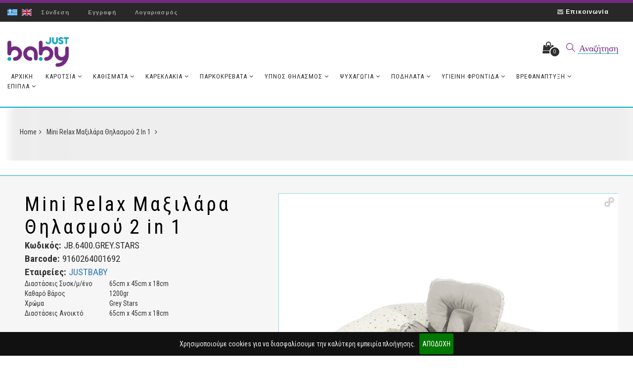

--- FILE ---
content_type: text/html;charset=UTF-8
request_url: https://b2b.justbaby.gr/product/1/1347/maksilara_thilasmou_mini_relax_2in1_grey_stars
body_size: 14117
content:
<!DOCTYPE html >
<html xmlns="http://www.w3.org/1999/xhtml" lang="el" dir="ltr" class="no-js">
    <head>
    <!-- Google Webmaster tools ================================================== -->
    <meta name="google-site-verification" content="1Q1olbZDGN-yaGpg39XF7PW4ryQZyn7HZJzLjvHg12E" />
    <!-- General header details  ================================================== -->
    <meta charset="utf-8" />
    <meta name="googlebot" content="all" />
    <meta name="robots" content="index,follow" />
    <meta name="dcterms.audience" content="global" />
    <meta name="dcterms.rightsHolder" content="craad com" />
    <meta name="dcterms.dateCopyrighted" content="2016" />
    <meta name="author" content="www.craad.com" />
    <meta name="designer" content="www.craad.com" /><meta name="keywords" content="Mini Relax Μαξιλάρα Θηλασμού 2 in 1, Η εταιρεία Just Baby δημιούργησε το Multi Ρηλαξ 4in1, ένα μαξιλάρι θηλασμού &amp; χαλάρωσης. Το Νο1 μαξιλάρι θηλασμού που μπορεί να μετατραπεί σε επικλινή θέση για το μωρό, το οποίο είναι άνετο και ασφαλές.

Άνετο κατά τη διάρκεια της εγκυμοσύνης. Η κοιλιά σας υποστηρίζεται ενώ ξαπλώνετε.
Έχει μοναδικό σχήμα που αγκαλιάζει το σώμα της μαμάς και προσαρμόζεται σε κάθε σωματότυπο.
Πρακτικό κατά τη διάρκεια του θηλασμού. Το μωρό είναι στο ιδανικό ύψος και οποιαδήποτε πίεση στην πλάτη σας απελευθερώνεται.
Βοηθάει τη μαμά και το μωρό, εξασφαλίζοντας ότι το μωρό θα παραμείνει στη σωστή θέση καθ’ όλη τη διάρκεια του θηλασμού, θηλάζοντας σωστά και ευχάριστα.
Relax για το μωρό. Το μαξιλάρι μητρότητας επίσης φτιάχνει μία άνετη, ασφαλή φωλιά για το μωρό σας. Παρέχει απόλυτη άνεση από τη γέννηση μέχρι τους 6 μήνες (3kgr - 9kgr).
Η εσωτερική επένδυση του μαξιλαριού είναι από ειδικό υλικό που δεν χάνει το σχήμα και τον όγκο του με τη χρήση, εξασφαλίζοντας μαλακή, σταθερή και ασφαλή υποστήριξη για το μωρό.
Χαρακτηριστικά 
 Μέγεθος: 190cm
 Βαμβακερό 100%
 Από μαλακή επένδυση
 Πλένεται στους 30° βαθμούς
100% βαμβακερό εξωτερικά
100% Silicone εσωτερικά,9160264001692,JB.6400.GREY.STARS,JUSTBABY" /><meta name="description" content="Mini Relax Μαξιλάρα Θηλασμού 2 in 1" />
    <!-- Mobile Specific Metas  ================================================== -->
    <meta name="viewport" content="width=device-width, initial-scale=1.0" />
    <!-- Favicons =========================================================== -->
    <script src="/a4j/g/3_3_3.Finalorg.ajax4jsf.javascript.AjaxScript" type="text/javascript"></script><script src="/a4j/g/3_3_3.Finalorg/richfaces/renderkit/html/scripts/jquery/jquery.js" type="text/javascript"></script><script src="/a4j/g/3_3_3.Finalorg/richfaces/renderkit/html/scripts/jquery.hotkeys.js" type="text/javascript"></script><script src="/a4j/g/3_3_3.Finalorg/richfaces/renderkit/html/scripts/hotKey.js" type="text/javascript"></script><link rel="shortcut icon" href="/resources/image/utils/favicon.ico" />

    <!--======== Google web font=========-->
    <link href="https://fonts.googleapis.com/css?family=Roboto+Condensed:400,600,700|Arimo:400,600,700|Open+Sans:400,500,700&amp;subset=cyrillic,cyrillic-ext,greek,greek-ext,latin-ext" rel="stylesheet" />

    <!-- Stylesheets ========================================================== -->
    <!-- Bootstrap styles -->
    <link rel="stylesheet" type="text/css" href="/resources/theme-custom-schn/css/bootstrapOriginal.css" />
    <!-- Font Awesome styles (icons) -->
    <link rel="stylesheet" type="text/css" href="/resources/theme-custom-schn/css/font_awesome.css" />
    <!-- iconic CSS-->
    <link rel="stylesheet" type="text/css" href="/resources/theme-custom-schn/css/icon-fonts.css" />
    <!-- Anime styles -->
    <link rel="stylesheet" type="text/css" href="/resources/theme-custom-schn/css/animate.css" />
    <!-- Main CSS-->
    <link rel="stylesheet" type="text/css" href="/resources/theme-custom-schn/css/main.css" />
    <!-- responsive CSS-->
    <link rel="stylesheet" type="text/css" href="/resources/theme-custom-schn/css/responsive.css" />
        <!-- fotorama gallery CSS -->
        <link rel="stylesheet" type="text/css" href="/resources/script/fotorama-4.6.4/fotorama.css" />
        <!-- Magnific Popup core CSS file -->
        <link rel="stylesheet" type="text/css" href="/resources/script/magnific/magnific-popup.css" />
    <link rel="stylesheet" type="text/css" href="/resources/theme-custom-schn/css/custom.css" /><style type="text/css">.top-login-cart a span[class^='icon'] {color:#E0A227!important; font-size:13px!important; padding-right:3px!important;}
.mt-side-widget{max-height: 300px!important;overflow: auto!important;}
.mt-bottom-bar .mt-icon-list .mt-drop .mt-side-widget {padding: 10px 5px 30px 5px!important;}
.cart-btn-row{padding-bottom: 30px!important;}.mainmenu-area {width: 100%;}
.container-special{border: 1px solid #a6a6a6;transform: skewX(-15deg);transition: all 0.5s ease 0s;}

.bannerRightTitle .texts {visibility:hidden;}
.bannerTopTitle  .texts {visibility:hidden;}
.bannerLeftLink .buttons {position: relative ;padding: 2px 8px;line-height: 21px;  top: calc(70% - 0px); text-align: right;}
.slider-7 .slider .s-box {visibility:hidden;}
#nav {font:13px/20px "Roboto Condensed","Open Sans","Arimo",arial,helvetica,sans-serif}
#nav > ul > li.drop {margin:0 22px 0 0;}
#nav > ul > li {margin:0 25px 0 7px;}
.banner-frame h2 {visibility:hidden;}
#nav .mt-dropmenu .mt-frame {background: rgba(0, 181, 211, 0.9) none repeat scroll 0 0;border-top: 2px solid #732a82;}
.row-wrap > [class^="col-md-3 promo"] {margin-bottom:0px;}
.mt-pagination .active {color:#00acc8!important;}
.mt-search-popup .mt-frame form {background-color:#f6f6f6!important;border-radius:8px!important;}
.mt-search-popup input {color:#2e2e2e!important;}
.mt-search-popup .icon-magnifier {color:#2e2e2e!important;}
.banner-12 .btn-shop span, .banner-12 .btn-shop .fa {color:#878787!important;}
.banner-12 .btn-shop .fa {background: #fff none repeat scroll 0 0!important;border-color:#878787!important;}
.banner-12 .btn-shop:hover span, .banner-12 .btn-shop:hover .fa {border-color:#732A82!important;color:#00B7D5!important;}
.banner-13 .btn-shop .fa {color:#878787!important;}
.banner-13 .btn-shop span {color:#00B7D5!important;}
.banner-12 .btn-shop span {color:#FFFFFF!important;}
.banner-frame .btn-shop {background-color: rgba(0, 168, 197, 0.7)!important;color: #ffffff!important;letter-spacing: 1px!important;padding: 7px 14px!important;border: 1px solid #00A9C5;border-radius: 22px;font-weight: bolder;font-size: 18px;}
.banner-13 .btn-shop .fa {background: #fff none repeat scroll 0 0!important;border-color:#878787!important;}
.banner-13 .btn-shop:hover span, .banner-13 .btn-shop:hover .fa {border-color:#00acc8!important;color:#743C7D!important;}
.victor_spot {width:100%!important;}
.bannerTopLeftLink .buttons{position:relative!important;padding:2px 8px!important;line-height:21px!important;top:calc(70% - 0px)!important;text-align:center!important;margin:0 auto!important;}
.bannerBottomLeftLink .buttons{position:relative!important;padding:2px 8px!important;line-height:21px!important;top:calc(70% - 0px)!important;text-align:center!important;margin:0 auto!important;}
.bannerTopCenterLink .buttons{position:relative!important;padding:2px 8px!important;line-height:21px!important;top:calc(70% - 0px)!important;text-align:center!important;margin:0 auto!important;}
.f-promo-box .f-widget-item .widget-icon {color:#CDCDCD!important;border:1px solid;border-radius:8px;}
.mt-frame {padding-bottom:0px!important;}
.banner-frame .view {background-color:#732a82!important;color:#ffffff!important;letter-spacing:1px!important;padding:7px 14px!important;}
.banner-7a .texts .title {background:#732a82 none repeat scroll 0 0!important;font-size:13px!important;font-weight:bold!important;padding:5px 14px!important;letter-spacing:1px!important;}
.mt-bestseller .slick-prev, .mt-bestseller .slick-next {background-color:#732a82;}
.slider-7 .slick-dots li.slick-active {border-color: none;background-color:#aeaeae;}
.slider-7 .slick-dots li {background-color:#732a82;}
.mt-producttabs .producttabs a {color: #732a82;}
.banner-12 .btn-shop:hover span, .banner-12 .btn-shop:hover .fa {border-color: #732A82!important;color: #743C7D!important;}

/*bootstrap 5 cols*/
.col-xs-5ths,
.col-sm-5ths,
.col-md-5ths,
.col-lg-5ths {
    position: relative;
    min-height: 1px;
    padding-right: 15px;
    padding-left: 15px;
}

.col-xs-5ths {
    width: 20%;
    float: left;
}

@media (min-width: 768px) {
    .col-sm-5ths {
        width: 20%;
        float: left;
    }
}

@media (min-width: 992px) {
    .col-md-5ths {
        width: 20%;
        float: left;
    }
}

@media (min-width: 1200px) {
    .col-lg-5ths {
        width: 20%;
        float: left;
    }
}</style>

    <base href="https://b2b.justbaby.gr/" target="_self" />
    <title>Just Baby | Mini Relax Μαξιλάρα Θηλασμού 2 in 1 - </title>
    <!-- Google Analytics================================================== -->
    <!-- Google Analytics -->
    <script>
(function(i,s,o,g,r,a,m){i['GoogleAnalyticsObject']=r;i[r]=i[r]||function(){
(i[r].q=i[r].q||[]).push(arguments)},i[r].l=1*new Date();a=s.createElement(o),
m=s.getElementsByTagName(o)[0];a.async=1;a.src=g;m.parentNode.insertBefore(a,m)
})(window,document,'script','https://www.google-analytics.com/analytics.js','ga');

ga('create', 'UA-110340176-1', 'auto');
ga('send', 'pageview');
</script>
    <!-- End Google Analytics -->
    <!-- Open Graph data -->
    <meta property="og:title" content="Mini Relax Μαξιλάρα Θηλασμού 2 in 1  " />
    <meta property="og:image" content="https://gateway.justbaby.gr/content/products/justbaby/updated/jb_6400_grey_stars.jpg" />
    <meta property="og:description" content="Mini Relax Μαξιλάρα Θηλασμού 2 in 1" />
    <meta property="og:site_name" content="Just Baby" />
    <meta property="og:type" content="website" />
    </head>
    <body><div id="wrapper">
    <!-- Pre Loader
          ============================================ -->
   <!--
   <div id="pre-loader" class="loader-container">
			<div class="loader">
				<img src="/resources/theme-custom-schn/images/svg/rings.svg" alt="loader"/>
			</div>
		</div>
    </div>-->
    <!--[if lt IE 8]>
            <p class="browserupgrade">You are using an <strong>outdated</strong> browser. Pleaseupgrade your browser</a> to improve your experience.</p>
        <![endif]--><div class="w1">


    <header id="mt-header" class="style3">
<form id="j_id23" name="j_id23" method="post" action="/product" enctype="application/x-www-form-urlencoded">
<input type="hidden" name="j_id23" value="j_id23" />

        <div class="mt-top-bar">
            <div class="container-fluid">
                <div class="row">
                    <div class="col-xs-12  col-sm-6 ">
                        <ul class="mt-top-list">
                            <li><a href="/" style="padding-right:0px!important;padding-left:0px!important;display:unset!important;"><img src="/resources/image/flags/gr.png" alt="Ελληνικά" style="padding-top:12px; border:0; width: 20px!important; height: auto;" title="Ελληνικά" /></a>
                            </li>
                            <li><a href="/en" style="padding-right:0px!important;padding-left:0px!important;display:unset!important;"><img src="/resources/image/flags/gb.png" alt="English" style="padding-top:12px; border:0; width: 20px!important; height: auto; margin-left: 9px;" title="English" /></a>
                            </li>
                            <li>
                                    <a href="https://b2b.justbaby.gr/login.jsf"> Σύνδεση</a>
                            </li>
                            <li>
                                    <a href="https://b2b.justbaby.gr/account-registration.jsf">Εγγραφή</a>
                            </li>
                            <li><a href="/account-details.jsf" title="Λογαριασμός">Λογαριασμός</a>
                            </li>
                            <li class="active">
                            </li>
                        </ul>
                    </div>
                    <div class="col-xs-12 col-sm-6 hidden-xs text-right">
    <span class="tel"> <i class="fa fa-envelope" aria-hidden="true"></i><a href="http://b2b.justbaby.gr/page/contact-us.jsf">Επικοινωνία</a></span>
                    </div>

                </div>
            </div>
        </div><input type="hidden" name="javax.faces.ViewState" value="j_id1" autocomplete="off" />
</form>
        <div class="mt-bottom-bar" style="border-bottom: 2px solid #00acc8;">
            <div class="container-fluid">
                <div class="row">
                    <div class="col-xs-12" style="padding-right: 30px;"><div class="mt-logo hidden-xs"><a href="/" title="Just Baby "><img src="/resources/files/xhtml-files/layout-images/logo-short.png" alt="Just Baby logo" longdesc="https://b2b.justbaby.gr" style="border:0" title="Just Baby" class="img-responsive" />
        <span class="sr-only">logo</span></a></div>

                        <ul class="mt-icon-list">
                            <li class="hidden-lg hidden-md">
                                <a href="#" class="bar-opener mobile-toggle">
                                    <span class="bar"></span>
                                    <span class="bar"></span>
                                    <span class="bar"></span>
                                </a>
                            </li>
                            <li class="drop">
                                <a href="#" class="cart-opener">
                                    <span class="fa fa-shopping-bag"></span><span id="cartLini0" class="num">0</span>
                                </a>
                                <div class="mt-drop"><div id="cartLini1" class="mt-drop-sub">
                                        <div class="mt-side-widget">
                                            <div class="cart-row-total">
                                                <span class="mt-total">Υπό σύνολο</span>
                                                <span class="mt-total-txt">0.00 €</span>
                                            </div>
                                            <div class="cart-btn-row">
                                                <a href="https://b2b.justbaby.gr/cart.jsf" class="btn-type2">Καλάθι</a>
                                            </div>
                                        </div></div>
                                </div>
                                <span class="mt-mdropover"></span>
                            </li>
                            <li class="searchli">
                                <a href="#" class=" icon-magnifier">
                                    <span>Αναζήτηση</span>
                                </a>
                            </li>
                        </ul>

                        <!-- MAIN NAVIGATION --><nav id="nav">
<ul>
<li id="menu-li-1" class="$break_point:class:1_">
        <a id="menu-li-a1" href="https://b2b.justbaby.gr/page/index.jsf" >Aρχική</a>
    
    </li><li id="menu-li-86" class="drop $break_point:class:86_">
        <a id="menu-li-a86" href="https://b2b.justbaby.gr/page/karotsia.html" >Καρότσια <i class="fa fa-angle-down" aria-hidden="true"></i></a>
    <div class="mt-dropmenu text-left ">
                                <div class="mt-frame">
                                    <div class="mt-f-box">
                                        <div class="row row-wrap">
                                            <div class="col-md-6">
                                                <div class="row row-wrap">
                                                    <div class="col-md-6"><a id="#megamenu-sub-a-7" href="https://b2b.justbaby.gr/category=7/filter=0/orderby=priceASC/sort=asc/1" class=""> Πολυκαρότσια </a>

</div><div class="col-md-6"><a id="#megamenu-sub-a-8" href="https://b2b.justbaby.gr/category=8/filter=0/orderby=priceASC/sort=asc/1" class=""> Μπαστούνια</a>

</div><div class="col-md-6"><a id="#megamenu-sub-a-9" href="https://b2b.justbaby.gr/category=9/filter=0/orderby=priceASC/sort=asc/1" class=""> Τρίτροχα</a>

</div><div class="col-md-6"><a id="#megamenu-sub-a-10" href="https://b2b.justbaby.gr/category=10/filter=0/orderby=priceASC/sort=asc/1" class=""> Διδύμων</a>

</div><div class="col-md-6"><a id="#megamenu-sub-a-11" href="https://b2b.justbaby.gr/category=11/filter=0/orderby=priceASC/sort=asc/1" class=""> Διπλής Κατεύθυνσης</a>

</div><div class="col-md-6"><a id="#megamenu-sub-a-12" href="https://b2b.justbaby.gr/category=12/filter=0/orderby=priceASC/sort=asc/1" class=""> Μονής Κατεύθυνσης</a>

</div><div class="col-md-6"><a id="#megamenu-sub-a-13" href="https://b2b.justbaby.gr/category=13/filter=0/orderby=priceASC/sort=asc/1" class=""> Αξεσουάρ</a>

</div>
                                                </div>
                                            </div>
                                            <div class="col-md-6 promo">
                                                <div class="mt-promobox">
                                                    <a href="https://b2b.justbaby.gr/category=6/filter=0/orderby=priceASC/sort=asc/1"><img src="https://b2b.justbaby.gr/resources/files/menu/strollers_menu.jpg" alt="Καρότσια" class="img-responsive"/></a>
                                                </div>
                                            </div>
                                        </div>
                                    </div>
                                </div>
                            </div>
                            <span class="mt-mdropover"></span>
    </li><li id="menu-li-87" class="drop $break_point:class:87_">
        <a id="menu-li-a87" href="https://b2b.justbaby.gr/page/kathismataautokinitou.html" >Καθίσματα <i class="fa fa-angle-down" aria-hidden="true"></i></a>
    <div class="mt-dropmenu text-left ">
                                <div class="mt-frame">
                                    <div class="mt-f-box">
                                        <div class="row row-wrap">
                                            <div class="col-md-6">
                                                <div class="row row-wrap">
                                                    <div class="col-md-6"><a id="#megamenu-sub-a-20" href="https://b2b.justbaby.gr/category=20/filter=0/orderby=priceASC/sort=asc/1" class=""> 0-13kg</a>

</div><div class="col-md-6"><a id="#megamenu-sub-a-21" href="https://b2b.justbaby.gr/category=21/filter=0/orderby=priceASC/sort=asc/1" class=""> 0-18kg</a>

</div><div class="col-md-6"><a id="#megamenu-sub-a-22" href="https://b2b.justbaby.gr/category=22/filter=0/orderby=priceASC/sort=asc/1" class=""> 0-25kg</a>

</div><div class="col-md-6"><a id="#megamenu-sub-a-107" href="https://b2b.justbaby.gr/category=107/filter=0/orderby=priceASC/sort=asc/1" class=""> 0-36kg</a>

</div><div class="col-md-6"><a id="#megamenu-sub-a-23" href="https://b2b.justbaby.gr/category=23/filter=0/orderby=priceASC/sort=asc/1" class=""> 9-18kg</a>

</div><div class="col-md-6"><a id="#megamenu-sub-a-24" href="https://b2b.justbaby.gr/category=24/filter=0/orderby=priceASC/sort=asc/1" class=""> 9-36kg</a>

</div><div class="col-md-6"><a id="#megamenu-sub-a-25" href="https://b2b.justbaby.gr/category=25/filter=0/orderby=priceASC/sort=asc/1" class=""> 15-36kg</a>

</div><div class="col-md-6"><a id="#megamenu-sub-a-117" href="https://b2b.justbaby.gr/category=117/filter=0/orderby=priceASC/sort=asc/1" class=""> 22-36kg</a>

</div><div class="col-md-6"><a id="#megamenu-sub-a-26" href="https://b2b.justbaby.gr/category=26/filter=0/orderby=priceASC/sort=asc/1" class=""> Αξεσουάρ</a>

</div>
                                                </div>
                                            </div>
                                            <div class="col-md-6 promo">
                                                <div class="mt-promobox">
                                                    <a href="https://b2b.justbaby.gr/category=19/filter=0/orderby=priceASC/sort=asc/1"><img src="https://b2b.justbaby.gr/resources/files/menu/carseats_menu.png" alt="Καθίσματα Αυτοκινήτου" class="img-responsive"/></a>
                                                </div>
                                            </div>
                                        </div>
                                    </div>
                                </div>
                            </div>
                            <span class="mt-mdropover"></span>
    </li><li id="menu-li-88" class="drop $break_point:class:88_">
        <a id="menu-li-a88" href="https://b2b.justbaby.gr/page/kareklakiafaghtou.html" >Καρεκλάκια <i class="fa fa-angle-down" aria-hidden="true"></i></a>
    <div class="mt-dropmenu text-left ">
                                <div class="mt-frame">
                                    <div class="mt-f-box">
                                        <div class="row row-wrap">
                                            <div class="col-md-6">
                                                <div class="row row-wrap">
                                                    <div class="col-md-6"><a id="#megamenu-sub-a-28" href="https://b2b.justbaby.gr/category=28/filter=0/orderby=priceASC/sort=asc/1" class=""> Φαγητού</a>

</div><div class="col-md-6"><a id="#megamenu-sub-a-29" href="https://b2b.justbaby.gr/category=29/filter=0/orderby=priceASC/sort=asc/1" class=""> Αξεσουάρ</a>

</div>
                                                </div>
                                            </div>
                                            <div class="col-md-6 promo">
                                                <div class="mt-promobox">
                                                    <a href="https://b2b.justbaby.gr/category=27/filter=0/orderby=priceASC/sort=asc/1"><img src="https://b2b.justbaby.gr/resources/files/menu/menu_highchairs.jpg" alt="Καρεκλάκια φαγητού" class="img-responsive"/></a>
                                                </div>
                                            </div>
                                        </div>
                                    </div>
                                </div>
                            </div>
                            <span class="mt-mdropover"></span>
    </li><li id="menu-li-89" class="drop $break_point:class:89_">
        <a id="menu-li-a89" href="https://b2b.justbaby.gr/page/parkokrevata.html" >Παρκοκρέβατα <i class="fa fa-angle-down" aria-hidden="true"></i></a>
    <div class="mt-dropmenu text-left ">
                                <div class="mt-frame">
                                    <div class="mt-f-box">
                                        <div class="row row-wrap">
                                            <div class="col-md-6">
                                                <div class="row row-wrap">
                                                    <div class="col-md-6"><a id="#megamenu-sub-a-35" href="https://b2b.justbaby.gr/category=35/filter=0/orderby=priceASC/sort=asc/1" class=""> Γενικά</a>

</div><div class="col-md-6"><a id="#megamenu-sub-a-36" href="https://b2b.justbaby.gr/category=36/filter=0/orderby=priceASC/sort=asc/1" class=""> Αξεσουάρ</a>

</div>
                                                </div>
                                            </div>
                                            <div class="col-md-6 promo">
                                                <div class="mt-promobox">
                                                    <a href="https://b2b.justbaby.gr/category=34/filter=0/orderby=priceASC/sort=asc/1"><img src="https://b2b.justbaby.gr/resources/files/menu/menu_playpen.jpg" alt="Παρκοκρέβατα" class="img-responsive"/></a>
                                                </div>
                                            </div>
                                        </div>
                                    </div>
                                </div>
                            </div>
                            <span class="mt-mdropover"></span>
    </li><li id="menu-li-3" class="drop $break_point:class:3_">
        <a id="menu-li-a3" href="https://b2b.justbaby.gr/page/giatonypno.html" >Ύπνος Θηλασμός <i class="fa fa-angle-down" aria-hidden="true"></i></a>
    <div class="mt-dropmenu text-left ">
                                <div class="mt-frame">
                                    <div class="mt-f-box">
                                        <div class="row row-wrap">
                                            <div class="col-md-6">
                                                <div class="row row-wrap">
                                                    <div class="col-md-6"><a id="#megamenu-sub-a-48" href="https://b2b.justbaby.gr/category=48/filter=0/orderby=priceASC/sort=asc/1" class=""> Μαξιλάρες Θηλασμού</a>

</div><div class="col-md-6"><a id="#megamenu-sub-a-49" href="https://b2b.justbaby.gr/category=49/filter=0/orderby=priceASC/sort=asc/1" class=""> Κουβερτούλες</a>

</div><div class="col-md-6"><a id="#megamenu-sub-a-50" href="https://b2b.justbaby.gr/category=50/filter=0/orderby=priceASC/sort=asc/1" class=""> Προίκες</a>

</div><div class="col-md-6"><a id="#megamenu-sub-a-51" href="https://b2b.justbaby.gr/category=51/filter=0/orderby=priceASC/sort=asc/1" class=""> Μαξιλάρια</a>

</div><div class="col-md-6"><a id="#megamenu-sub-a-52" href="https://b2b.justbaby.gr/category=52/filter=0/orderby=priceASC/sort=asc/1" class=""> Διάφορα</a>

</div>
                                                </div>
                                            </div>
                                            <div class="col-md-6 promo">
                                                <div class="mt-promobox">
                                                    <a href="https://b2b.justbaby.gr/category=47/filter=0/orderby=priceASC/sort=asc/1"><img src="https://b2b.justbaby.gr/resources/files/menu/menu_sleep_breastfeeding.jpg" alt="Ύπνος Θηλασμός" class="img-responsive"/></a>
                                                </div>
                                            </div>
                                        </div>
                                    </div>
                                </div>
                            </div>
                            <span class="mt-mdropover"></span>
    </li><li id="menu-li-91" class="drop $break_point:class:91_">
        <a id="menu-li-a91" href="https://b2b.justbaby.gr/page/psyxagogia.html" >Ψυχαγωγία <i class="fa fa-angle-down" aria-hidden="true"></i></a>
    <div class="mt-dropmenu text-left ">
                                <div class="mt-frame">
                                    <div class="mt-f-box">
                                        <div class="row row-wrap">
                                            <div class="col-md-6">
                                                <div class="row row-wrap">
                                                    <div class="col-md-6"><a id="#megamenu-sub-a-110" href="https://b2b.justbaby.gr/category=110/filter=0/orderby=priceASC/sort=asc/1" class=""> ΓΥΜΝΑΣΤΗΡΙΑ</a>

</div><div class="col-md-6"><a id="#megamenu-sub-a-109" href="https://b2b.justbaby.gr/category=109/filter=0/orderby=priceASC/sort=asc/1" class=""> Ηλεκτροκίνητα</a>

</div><div class="col-md-6"><a id="#megamenu-sub-a-113" href="https://b2b.justbaby.gr/category=113/filter=0/orderby=priceASC/sort=asc/1" class=""> Κουνιες - Ριλαξ</a>

</div><div class="col-md-6"><a id="#megamenu-sub-a-55" href="https://b2b.justbaby.gr/category=55/filter=0/orderby=priceASC/sort=asc/1" class=""> Περπατούρες</a>

</div><div class="col-md-6"><a id="#megamenu-sub-a-56" href="https://b2b.justbaby.gr/category=56/filter=0/orderby=priceASC/sort=asc/1" class=""> Μάρσιπος</a>

</div><div class="col-md-6"><a id="#megamenu-sub-a-57" href="https://b2b.justbaby.gr/category=57/filter=0/orderby=priceASC/sort=asc/1" class=""> Λούτρινα</a>

</div><div class="col-md-6"><a id="#megamenu-sub-a-58" href="https://b2b.justbaby.gr/category=58/filter=0/orderby=priceASC/sort=asc/1" class=""> Πρωτότυπα Είδη</a>

</div><div class="col-md-6"><a id="#megamenu-sub-a-59" href="https://b2b.justbaby.gr/category=59/filter=0/orderby=priceASC/sort=asc/1" class=""> Διάφορα</a>

</div>
                                                </div>
                                            </div>
                                            <div class="col-md-6 promo">
                                                <div class="mt-promobox">
                                                    <a href="https://b2b.justbaby.gr/category=54/filter=0/orderby=priceASC/sort=asc/1"><img src="https://b2b.justbaby.gr/resources/files/menu/menu_activity.jpg" alt="Ψυχαγωγία" class="img-responsive"/></a>
                                                </div>
                                            </div>
                                        </div>
                                    </div>
                                </div>
                            </div>
                            <span class="mt-mdropover"></span>
    </li><li id="menu-li-92" class="drop $break_point:class:92_">
        <a id="menu-li-a92" href="https://b2b.justbaby.gr/page/podilata.html" >Ποδήλατα <i class="fa fa-angle-down" aria-hidden="true"></i></a>
    <div class="mt-dropmenu text-left ">
                                <div class="mt-frame">
                                    <div class="mt-f-box">
                                        <div class="row row-wrap">
                                            <div class="col-md-6">
                                                <div class="row row-wrap">
                                                    <div class="col-md-6"><a id="#megamenu-sub-a-65" href="https://b2b.justbaby.gr/category=65/filter=0/orderby=priceASC/sort=asc/1" class=""> Δίτροχα</a>

</div><div class="col-md-6"><a id="#megamenu-sub-a-66" href="https://b2b.justbaby.gr/category=66/filter=0/orderby=priceASC/sort=asc/1" class=""> Τρίτροχα</a>

</div><div class="col-md-6"><a id="#megamenu-sub-a-67" href="https://b2b.justbaby.gr/category=67/filter=0/orderby=priceASC/sort=asc/1" class=""> Διάφορα</a>

</div>
                                                </div>
                                            </div>
                                            <div class="col-md-6 promo">
                                                <div class="mt-promobox">
                                                    <a href="https://b2b.justbaby.gr/category=64/filter=0/orderby=priceASC/sort=asc/1"><img src="https://b2b.justbaby.gr/resources/files/menu/menu_bicycles.jpg" alt="Ποδήλατα" class="img-responsive"/></a>
                                                </div>
                                            </div>
                                        </div>
                                    </div>
                                </div>
                            </div>
                            <span class="mt-mdropover"></span>
    </li><li id="menu-li-94" class="drop $break_point:class:94_">
        <a id="menu-li-a94" href="https://b2b.justbaby.gr/page/ygieinh_frontida.html" >Υγιεινή Φροντίδα <i class="fa fa-angle-down" aria-hidden="true"></i></a>
    <div class="mt-dropmenu text-left ">
                                <div class="mt-frame">
                                    <div class="mt-f-box">
                                        <div class="row row-wrap">
                                            <div class="col-md-6">
                                                <div class="row row-wrap">
                                                    <div class="col-md-6"><a id="#megamenu-sub-a-70" href="https://b2b.justbaby.gr/category=70/filter=0/orderby=priceASC/sort=asc/1" class=""> Αλλαξιέρες</a>

</div><div class="col-md-6"><a id="#megamenu-sub-a-71" href="https://b2b.justbaby.gr/category=71/filter=0/orderby=priceASC/sort=asc/1" class=""> Μπανάκια</a>

</div><div class="col-md-6"><a id="#megamenu-sub-a-72" href="https://b2b.justbaby.gr/category=72/filter=0/orderby=priceASC/sort=asc/1" class=""> Γιο-Γιο</a>

</div><div class="col-md-6"><a id="#megamenu-sub-a-73" href="https://b2b.justbaby.gr/category=73/filter=0/orderby=priceASC/sort=asc/1" class=""> Αξεσουάρ Μπάνιου</a>

</div><div class="col-md-6"><a id="#megamenu-sub-a-74" href="https://b2b.justbaby.gr/category=74/filter=0/orderby=priceASC/sort=asc/1" class=""> Φροντίδα Μωρού</a>

</div>
                                                </div>
                                            </div>
                                            <div class="col-md-6 promo">
                                                <div class="mt-promobox">
                                                    <a href="https://b2b.justbaby.gr/category=69/filter=0/orderby=priceASC/sort=asc/1"><img src="https://b2b.justbaby.gr/resources/files/menu/menu_hygiene_care.jpg" alt="Υγιεινή Φροντίδα" class="img-responsive"/></a>
                                                </div>
                                            </div>
                                        </div>
                                    </div>
                                </div>
                            </div>
                            <span class="mt-mdropover"></span>
    </li><li id="menu-li-95" class="drop $break_point:class:95_">
        <a id="menu-li-a95" href="https://b2b.justbaby.gr/page/vrefoanaptyksi.html" >Βρεφανάπτυξη <i class="fa fa-angle-down" aria-hidden="true"></i></a>
    <div class="mt-dropmenu text-left ">
                                <div class="mt-frame">
                                    <div class="mt-f-box">
                                        <div class="row row-wrap">
                                            <div class="col-md-6">
                                                <div class="row row-wrap">
                                                    <div class="col-md-6"><a id="#megamenu-sub-a-80" href="https://b2b.justbaby.gr/category=80/filter=0/orderby=priceASC/sort=asc/1" class=""> Για το Φαγητό</a>

</div><div class="col-md-6"><a id="#megamenu-sub-a-81" href="https://b2b.justbaby.gr/category=81/filter=0/orderby=priceASC/sort=asc/1" class=""> Ηλεκτρικές Συσκευές</a>

</div><div class="col-md-6"><a id="#megamenu-sub-a-82" href="https://b2b.justbaby.gr/category=82/filter=0/orderby=priceASC/sort=asc/1" class=""> Οδοντική Φροντίδα</a>

</div><div class="col-md-6"><a id="#megamenu-sub-a-83" href="https://b2b.justbaby.gr/category=83/filter=0/orderby=priceASC/sort=asc/1" class=""> Ασφάλειες</a>

</div><div class="col-md-6"><a id="#megamenu-sub-a-84" href="https://b2b.justbaby.gr/category=84/filter=0/orderby=priceASC/sort=asc/1" class=""> Διάφορα</a>

</div>
                                                </div>
                                            </div>
                                            <div class="col-md-6 promo">
                                                <div class="mt-promobox">
                                                    <a href="https://b2b.justbaby.gr/category=78/filter=0/orderby=priceASC/sort=asc/1"><img src="https://b2b.justbaby.gr/resources/files/menu/menu_baby_accessories.jpg" alt="Βρεφανάπτυξη" class="img-responsive"/></a>
                                                </div>
                                            </div>
                                        </div>
                                    </div>
                                </div>
                            </div>
                            <span class="mt-mdropover"></span>
    </li><li id="menu-li-96" class="drop $break_point:class:96_">
        <a id="menu-li-a96" href="https://b2b.justbaby.gr/page/vrefika_epipla.html" >Έπιπλα <i class="fa fa-angle-down" aria-hidden="true"></i></a>
    <div class="mt-dropmenu text-left ">
                                <div class="mt-frame">
                                    <div class="mt-f-box">
                                        <div class="row row-wrap">
                                            <div class="col-md-6">
                                                <div class="row row-wrap">
                                                    <div class="col-md-6"><a id="#megamenu-sub-a-119" href="https://b2b.justbaby.gr/category=119/filter=0/orderby=priceASC/sort=asc/1" class=""> Γραφείο</a>

</div><div class="col-md-6"><a id="#megamenu-sub-a-118" href="https://b2b.justbaby.gr/category=118/filter=0/orderby=priceASC/sort=asc/1" class=""> Μικροέπιπλα</a>

</div><div class="col-md-6"><a id="#megamenu-sub-a-89" href="https://b2b.justbaby.gr/category=89/filter=0/orderby=priceASC/sort=asc/1" class=""> Κρεβάτια</a>

</div><div class="col-md-6"><a id="#megamenu-sub-a-90" href="https://b2b.justbaby.gr/category=90/filter=0/orderby=priceASC/sort=asc/1" class=""> Συρταριέρες</a>

</div><div class="col-md-6"><a id="#megamenu-sub-a-91" href="https://b2b.justbaby.gr/category=91/filter=0/orderby=priceASC/sort=asc/1" class=""> Ντουλάπες</a>

</div><div class="col-md-6"><a id="#megamenu-sub-a-92" href="https://b2b.justbaby.gr/category=92/filter=0/orderby=priceASC/sort=asc/1" class=""> Σετ Δωματίου</a>

</div><div class="col-md-6"><a id="#megamenu-sub-a-93" href="https://b2b.justbaby.gr/category=93/filter=0/orderby=priceASC/sort=asc/1" class=""> Αξεσουάρ Δωματίου</a>

</div>
                                                </div>
                                            </div>
                                            <div class="col-md-6 promo">
                                                <div class="mt-promobox">
                                                    <a href="https://b2b.justbaby.gr/category=79/filter=0/orderby=priceASC/sort=asc/1"><img src="https://b2b.justbaby.gr/resources/files/menu/menu_furniture.jpg" alt="Έπιπλα" class="img-responsive"/></a>
                                                </div>
                                            </div>
                                        </div>
                                    </div>
                                </div>
                            </div>
                            <span class="mt-mdropover"></span>
    </li>
</ul>                        
</nav>
                        <!-- END MAIN NAVIGATION -->
                    </div>
                </div>
            </div>
        </div>
        <span class="mt-side-over"></span>
    </header>

    <div class="mt-search-popup">
        <div class="mt-holder">
            <a href="#" class="search-close"><span></span><span></span></a>
            <div class="mt-frame">
<form id="searchForm" name="searchForm" method="post" action="/product" enctype="application/x-www-form-urlencoded">
<input type="hidden" name="searchForm" value="searchForm" />

        <fieldset><input id="search_field" type="text" name="search_field" value="πχ. κάθισμα" class="input" onfocus="selectText(this)" /><a class="icon-magnifier" href="#" id="searchButton" name="searchButton" onclick="A4J.AJAX.Submit('searchForm',event,{'similarityGroupingId':'searchButton','parameters':{'searchButton':'searchButton'} ,'actionUrl':'/product'} );return false;" title="Αναζήτηση"></a>
        </fieldset><span id="j_id90" style="display:none"><script type="text/javascript">new Richfaces.hotKey('j_id90','return','#searchForm', {timing:'immediate'}, function(event) { document.getElementById('searchButton').click() });</script></span><input type="hidden" name="javax.faces.ViewState" value="j_id1" autocomplete="off" />
</form>
            </div>
        </div>
    </div>


            <!-- mt main start here -->
            <main id="mt-main">

                <section class="mt-contact-banner wow fadeInUp mb-30" data-wow-delay="0.4s" style="background-image: url('https://b2b.justbaby.gr/resources/files/xhtml-files/layout-images/empty.jpg');">
                    <div class="container mt-30">
                        <div class="row">
                            <div class="col-xs-12">
    <nav class="breadcrumbs"><ul class="list-unstyled"><li><a href="https://b2b.justbaby.gr/">Home<i class="fa fa-angle-right"></i></a></li><li class="active"><a href="https://b2b.justbaby.gr/product/1/1347/maksilara_thilasmou_mini_relax_2in1_grey_stars">Mini Relax Μαξιλάρα Θηλασμού 2 in 1 <i class="fa fa-angle-right"></i></a></li></ul>
    </nav>
                            </div>
                        </div>
                    </div>
                </section>
                <!--           <h:panelGroup layout="block" styleClass="container">
                               <ui:include src="/WEB-INF/includes/information/error-messages.xhtml"/>
                           </h:panelGroup>-->

                <section class="mt-product-detial wow fadeInUp padding-lr-35 pt-35" data-wow-delay="0.4s">
                    <div class="container">
                        <div class="row">
                            <div class="col-xs-12">

                                <div class="row"><div class="col-lg-5 col-md-5 col-sm-5 col-xs-12">
                                       <!-- <ui:include src="/WEB-INF/includes/layout-parts/product/breadCrumb.xhtml"/>--><div id="productDetails">
        <h2 style="margin-bottom: 0;">Mini Relax Μαξιλάρα Θηλασμού 2 in 1 </h2>
    <div class="text-holder text-holder-large" style="margin-bottom: 0;">
        <ul class="list-unstyled blog-nav" style="margin-bottom: 0;">
            <li><span style="padding-right: 5px; font-weight: bold;">Κωδικός:</span>JB.6400.GREY.STARS</li>
            <li><span style="padding-right: 5px; font-weight: bold;">Barcode:</span>9160264001692</li>
            <li><span style="padding-right: 5px; font-weight: bold;">Εταιρείες:</span><a title="Εταιρείες" href="https://b2b.justbaby.gr/manufacturer=3/orderby=priceASC/sort=asc/1">JUSTBABY</a></li>
        </ul>
    </div><div class="text-holder"><div class="row"><div class="col-xs-4">Διαστάσεις Συσκ/μ/ένο</div><div class="col-xs-8">65cm x 45cm x 18cm</div></div><div class="row"><div class="col-xs-4">Καθαρό Βάρος</div><div class="col-xs-8">1200gr</div></div><div class="row"><div class="col-xs-4">Χρώμα</div><div class="col-xs-8">Grey Stars</div></div><div class="row"><div class="col-xs-4">Διαστάσεις Ανοικτό</div><div class="col-xs-8">65cm x 45cm x 18cm</div></div></div><div id="productPriceContainer" class="text-holder text-right" style="width: 100%;"></div>

   <!-- <h:form prependId="false">
        <ul class="list-unstyled list">
            <li>
                <ui:fragment rendered="false">
                    <a class="popup-text btn btn-block" href="#wishlist-dialog" data-effect="mfp-zoom-out"><span class="fa fa-heart" aria-hidden="true"/> Wishlist</a>
                </ui:fragment>
                <ui:fragment rendered= "true">
                    <a class="disabled btn btn-block" href=""><span class="fa fa-heart" aria-hidden="true"/> Wishlist</a>
                </ui:fragment>
            </li>
        </ul>
    </h:form>-->

    <div class="txt-wrap mb-20"> 
    </div>





   <!-- <div class="text-holder">
        <ul class="list-unstyled blog-nav">
            <li>
                <ui:fragment rendered="true">
                    <span> Άμεση παραλαβή / Παράδoση 1 έως 3 ημέρες</span>
                </ui:fragment>
                <ui:fragment rendered="false">
                    <span> Available in store / Delivery 1 to 3 days</span>
                </ui:fragment>
            </li>
            <li><span aria-hidden="true" class="fa fa-barcode" title="Κωδικός" style="padding-right: 5px;"/>JB.6400.GREY.STARS</li>
            <li><span aria-hidden="true" class="fa fa-building" title="Εταιρείες" style="padding-right: 5px;"/><a title="Εταιρείες" href="https://b2b.justbaby.gr/manufacturer=3/orderby=priceASC/sort=asc/1">JUSTBABY</a></li>
        </ul>
    </div>-->
<form id="j_id339" name="j_id339" method="post" action="/product" class="product-form" enctype="application/x-www-form-urlencoded">
<input type="hidden" name="j_id339" value="j_id339" />

                                                <fieldset><div class="row row-wrap"><div class="row mb-20 mt-20"><div id="qtyContainer" class="col-md-3"></div><div class="col-md-6"></div><div class="col-md-12">
        <div style="padding-left: 15px;"><span id="j_id375" class="rich-message" style="padding: 5px;"><span class="rich-message-label"></span></span>
        </div></div></div></div>
                                                </fieldset><input type="hidden" name="javax.faces.ViewState" value="j_id1" autocomplete="off" />
</form><div class="row"><div class="col-md-12"><dl id="j_id380" class="rich-messages" style="display: none; "><dt></dt></dl></div></div>
     <div class="text-holder text-holder-large mt-30" id="product-details2">
         <!--<ul class="list-unstyled blog-nav">
             &lt;!&ndash;<li><span style="padding-right: 5px; font-weight: bold;">Άμεσα διαθέσιμα:</span>-8</li>&ndash;&gt;
             <li><span style="padding-right: 5px; font-weight: bold;">Κωδικός:</span>JB.6400.GREY.STARS</li>
             <li><span style="padding-right: 5px; font-weight: bold;">Εταιρείες:</span><a title="Εταιρείες" href="https://b2b.justbaby.gr/manufacturer=3/orderby=priceASC/sort=asc/1">JUSTBABY</a></li>
         </ul>-->

        <div class="table-responsive">
            <table class="table table-striped  table-hover">
                <tbody>

                </tbody>
            </table>
        </div>
     </div></div></div><div class="col-lg-7 col-md-7 col-sm-7 col-xs-12">
    <div class="fotorama" data-nav="thumbs" data-allowfullscreen="1" data-thumbheight="150" data-thumbwidth="150"><img src="https://gateway.justbaby.gr/content/products/justbaby/updated/jb_6400_grey_stars.jpg" alt="image - Mini Relax Μαξιλάρα Θηλασμού 2 in 1 " title="Mini Relax Μαξιλάρα Θηλασμού 2 in 1 " id="product-image-1"/>
    </div></div>
                                </div>


                            </div>
                        </div>
                    </div>
                </section>

                <div class="product-detail-tab wow fadeInUp" data-wow-delay="0.4s">
                    <div class="container">
                        <div class="row">
                            <div class="col-sm-8">


    <ul class="mt-tabs text-uppercase">
        <li><a href="#tab1" class="active">Περιγραφή</a></li>
        <li><a href="#tab2">Επιπλέον χαρακτηριστικά</a></li>
        <!--<li><a href="#tab3">Αξιολογήσεις</a></li>-->
    </ul>
    <div class="tab-content">
        <div id="tab1"> <p>Η εταιρεία Just Baby δημιούργησε τη Mini Relax 2 in 1, ένα μαξιλάρι θηλασμού &amp; χαλάρωσης. Το Νο1 μαξιλάρι θηλασμού που μπορεί να μετατραπεί σε επικλινή θέση για το μωρό, το οποίο είναι άνετο και ασφαλές.<br /><br />Άνετο κατά τη διάρκεια της εγκυμοσύνης. Η κοιλιά σας υποστηρίζεται ενώ ξαπλώνετε.<br />Έχει μοναδικό σχήμα που αγκαλιάζει το σώμα της μαμάς και προσαρμόζεται σε κάθε σωματότυπο.<br />Πρακτικό κατά τη διάρκεια του θηλασμού. Το μωρό είναι στο ιδανικό ύψος και οποιαδήποτε πίεση στην πλάτη σας απελευθερώνεται.<br />Βοηθάει τη μαμά και το μωρό, εξασφαλίζοντας ότι το μωρό θα παραμείνει στη σωστή θέση καθ’ όλη τη διάρκεια του θηλασμού, θηλάζοντας σωστά και ευχάριστα.<br />Relax για το μωρό. Το μαξιλάρι μητρότητας επίσης φτιάχνει μία άνετη, ασφαλή φωλιά για το μωρό σας. Παρέχει απόλυτη άνεση από τη γέννηση μέχρι τους 6 μήνες (3kgr - 9kgr).<br />Η εσωτερική επένδυση του μαξιλαριού είναι από ειδικό υλικό που δεν χάνει το σχήμα και τον όγκο του με τη χρήση, εξασφαλίζοντας μαλακή, σταθερή και ασφαλή υποστήριξη για το μωρό.<br />Χαρακτηριστικά <br />• Μέγεθος: 190cm<br />• Βαμβακερό 100%<br />• Από μαλακή επένδυση</p>

        <div class="table-responsive">
            <table class="table table-striped  table-hover">
                <tbody>

                </tbody>
            </table>
        </div>
        </div>
        <div id="tab2">

        <div class="table-responsive">
            <table class="table table-striped  table-hover">
                <tbody>

                </tbody>
            </table>
        </div>
        </div>
        <!--<div id="tab3">
            <div class="product-comment">
                <ui:repeat value="[]" var="review">
                    <div class="mt-box">
                        <div class="mt-hold">
                            <span class="name"></span>
                            <time>
                                <h:outputText value="">
                                    <s:convertDateTime type="both" pattern="yyyy- MM-dd HH:mm"/>
                                </h:outputText>
                            </time>
                        </div>
                        <p></p>
                    </div>
                </ui:repeat>

                <h:panelGroup rendered = "false">
                    <a class="popup-text btn btn-primary" href="#review-dialog" data-effect="mfp-zoom-out"><span aria-hidden="true" class="fa fa-pencil"/> Αξιολογήστε το</a>
                </h:panelGroup>
                <h:panelGroup rendered = "true">
                    <a class="disabled btn btn-primary" href=""><span aria-hidden="true" class="fa fa-pencil"/> Αξιολογήστε το</a>
                </h:panelGroup>

            </div>
        </div>-->
    </div>
                            </div>
                            <div class="col-sm-4">
                            </div>
                        </div>
                    </div>
                </div><div id="review-dialog" class="mfp-with-anim mfp-hide mfp-dialog ">
        <p class="h3 ">Αξιολογήστε το</p>
            <p class="h3 ">Πρέπει να συνδεθείτε για να αξιολογήσετε ένα προϊόν!</p><div class="alert-danger alert-error center-block"><dl id="j_id881" class="rich-messages" style="display: none; padding: 5px;"><dt></dt></dl></div></div><div id="wishlist-dialog" class="mfp-with-anim mfp-hide mfp-dialog ">
        <p class="h3 ">Λεπτομέρειες</p>
            <p class="h3 ">Πρέπει να συνδεθείτε ή να γίνετε μέλος για να δημιουργήσετε Wishlist!</p><div class="alert-danger alert-error center-block"><dl id="j_id894" class="rich-messages" style="display: none; padding: 5px;"><dt></dt></dl></div></div><div id="continue-shopping-container" class="mfp-with-anim mfp-hide mfp-dialog "><div class="row"><div class="col-md-9">
                <span style="font-size: 18px;">Το προϊόν προστέθηκε στο καλάθι σας</span></div></div><div class="row mt-20"><div class="col-md-5"><img src="https://gateway.justbaby.gr/content/products/justbaby/updated/jb_6400_grey_stars.jpg" alt="Επιλογή - Mini Relax Μαξιλάρα Θηλασμού 2 in 1" longdesc="https://b2b.justbaby.gr/product/1/1347/maksilara_thilasmou_mini_relax_2in1_grey_stars" title="Mini Relax Μαξιλάρα Θηλασμού 2 in 1" /></div><div class="col-md-7">
                <h2 style="font-size: 19px;">Mini Relax Μαξιλάρα Θηλασμού 2 in 1 </h2><br />
                    <h5>Κωδικός: <span aria-hidden="true" class="fa fa-barcode" style="padding-right: 4px;"></span>JB.6400.GREY.STARS </h5><br />
                    <h5>Εταιρείες: <span aria-hidden="true" class="fa fa-building" style="padding-right: 4px;"></span><a href="https://b2b.justbaby.gr/manufacturer=3/orderby=priceASC/sort=asc/1">JUSTBABY</a></h5><br />
                        <h5><span> Άμεση παραλαβή / Παράδoση 1 έως 3 ημέρες</span> </h5><br /></div></div><div class="row"><div class="col-md-4">
                <button id="customClose" class="btn btn-block btn-default">Συνέχεια αγορών</button></div><div class="col-md-4 col-md-offset-4">
                <a class=" btn btn-block btn-warning" href="https://b2b.justbaby.gr/cart.jsf">Μετάβαση στο καλάθι</a></div></div></div>

            </main>

            <!-- footer of the Page -->
            <footer id="mt-footer" class="style2 wow fadeInUp" data-wow-delay="0.4s">
    <!-- Footer Holder of the Page end -->
    <!-- Footer Area of the Page -->
    <div class="footer-area">
        <div class="container">
            <div class="row">
                <div class="col-md-12 text-center">
    <!--<h4 class="f-widget-heading follow">Follow Us</h4>-->
    <!-- Social Network of the Page -->
    <ul class="list-unstyled social-network social-icon">
        <li><a href="https://www.instagram.com/justbabygreece/" target="_blank"><i class="fa fa-instagram"></i></a></li>
        <li><a href="https://www.facebook.com/justbaby.gr/" target="_blank"><i class="fa fa-facebook"></i></a></li>
        <li><a href="https://www.youtube.com/channel/UCRuZ5m1UbLAVAp7tN3kL1oA" target="_blank"><i class="fa fa-youtube"></i></a></li>
    </ul>

        <p>Copyright © 2017, Just baby, All Rights Reserved.</p>
                </div>
            </div>
        </div>
    </div>
            </footer>
            <!-- footer of the Page end --></div>
        <span id="back-top" class="fa fa-arrow-up"></span></div>

    <!--
    <ui:include src="/WEB-INF/includes/information/loader.xhtml"/>
    --><span id="_viewRoot:status"><span id="_viewRoot:status.start" style="display: none"></span><script type="text/javascript">
window.document.getElementById('_viewRoot:status.start').onstart=function(){jQuery('#LoadingData').modal('show');;};
</script><span id="_viewRoot:status.stop"></span><script type="text/javascript">
window.document.getElementById('_viewRoot:status.stop').onstop=function(){jQuery('#LoadingData').modal('hide');;};
</script></span>
    <div class="modal fade" id="LoadingData">
        <div class="modal-dialog">
            <div class="modal-content">
                <div class="modal-header">
                    <p class="h4 modal-title" style="text-align: center!important;">Φόρτωση δεδομένων ...</p>
                </div>
                <div class="modal-body alert">
                    <p class="center-block"><img src="/resources/files/xhtml-files/layout-images/ajax_logo.png" alt="Just Baby" longdesc="https://b2b.justbaby.gr/" />
                    </p>
                    <p class="h4" style="text-align: center!important;">Παρακαλώ περιμένετε</p>
                </div>
            </div>
        </div>
    </div>
    <!-- Scripts queries -->
    <script type="text/javascript" src="/resources/theme-custom-schn/js/jquery-1.11.3.min.js"></script>
    <script>$.noConflict();</script>
    <script type="text/javascript" src="/resources/theme-custom-schn/js/bootstrap.min.js"></script>
    <script type="text/javascript" src="/resources/theme-custom-schn/js/plugins.js"></script>
    <script type="text/javascript" src="/resources/script/jquery-scrollto/jquery-scrollto.js"></script>
    <script type="text/javascript" src="/resources/theme-custom-schn/js/icheck.js"></script>
    <script type="text/javascript" src="/resources/theme-custom-schn/js/bootstrap-switch.js"></script>
    <script type="text/javascript" src="/resources/theme-custom-schn/js/bootstrap-checkbox.js"></script>

    <!-- Custom scripts -->
        <!-- Magnific Popup core JS file -->
        <script type="text/javascript" src="/resources/script/magnific/jquery.magnific-popup.js"></script>
        <script type="text/javascript" src="/resources/script/fotorama-4.6.4/fotorama.js"></script>
        <script type="text/javascript" src="/resources/theme-custom-schn/js/custom-popup.js"></script>
    <script type="text/javascript" src="/resources/script/match-height/jquery.matchHeight.js"></script>
    <script type="text/javascript" src="/resources/script/jquery.cookiebar/jquery.cookiebar.js"></script>
    <script type="text/javascript" src="/resources/script/icheck.js"></script>
    <script type="text/javascript" src="/resources/theme-custom-schn/js/custom.js"></script>
    <script type="text/javascript" src="/resources/theme-custom-schn/js/jquery.main.js"></script>
    <!-- JS Part End-->
    <script type="text/javascript">
        jQuery(document).ready(function ()
        {
            jQuery('.product-container').matchHeight();
            jQuery.cookieBar({
                message: 'Χρησιμοποιούμε cookies για να διασφαλίσουμε την καλύτερη εμπειρία πλοήγησης.',
                acceptButton: true,
                acceptText: 'ΑΠΟΔΟΧΗ',
                fixed: true,
                bottom: true
            });
        });
        function selectText(it) { it.select();}
        function selectImage(jumptoid)
        {
            var $fotoramaDiv = jQuery('.fotorama').fotorama();
            var fotorama = $fotoramaDiv.data('fotorama');
            fotorama.show(jumptoid);
        }
        function selectText(it) { it.select();}
        function cartFinished(it)
        {
            jQuery(it).magnificPopup({
                items: {src: '#continue-shopping-container', type: 'inline'},
                preloader: false,
                mainClass: 'mfp-fade',
                fixedContentPos: true,
                fixedBgPos: true,
                overflowY: 'scroll'
            }).magnificPopup('open');
        }
    </script>
    </body>
</html>

--- FILE ---
content_type: application/javascript; charset=utf-8
request_url: https://b2b.justbaby.gr/resources/theme-custom-schn/js/jquery.main.js
body_size: 12939
content:
 // page init
jQuery(function(){

	"use strict";
	initTabs();
	initIsoTop();
	initbackTop();
	initLightbox();
	//initGoogleMap();
	initNavOpener();
	initPreLoader();
	//initCountDown();
	initSlickSlider();
	initStickyHeader();
	initCustomScroll();
	new WOW().init();
});

jQuery(window).on('load', function() {"use strict";initPreLoader();});

// PreLoader init
function initCountDown() {jQuery("#countdown").countdown({ date: "10 december 2017 12:00:00",format: "on"});}
// PreLoader init
function initPreLoader() {jQuery('#pre-loader').delay(1200).fadeOut();}
// NavOpener init
function initNavOpener() {
	jQuery(".side-close , .side-opener , .mt-side-over").click(function(){
		jQuery("body").toggleClass("side-col-active");
		jQuery(".side-opener").toggleClass("active");
		jQuery(".mt-side-over").toggleClass("active");
		return false;
	});
	jQuery(".mobile-toggle").click(function(){
		jQuery("body").toggleClass("mobile-active");
		jQuery(".mobile-toggle").toggleClass("active");
		return false;
	});
	jQuery(".cart-opener, .mt-mdropover").click(function()
	{
		jQuery(".mt-bottom-bar .mt-icon-list li.drop").toggleClass("open");
		return false;
	});

    jQuery(".search-close, .icon-magnifier, .fa-search").click(function(){
        jQuery("body").toggleClass("search-active");
        return false;
    });

	jQuery('.drop-link , #nav > ul > li.drop > a').click(function() {
		jQuery(this).next().toggleClass("open");
		return false;
	});
	jQuery('.mt-subopener').click(function() {
		jQuery(this).parent().next().toggleClass("open");
		return false;
	});

	jQuery("#MainMenu > a").on('click', function (e)
	{
		if (e.children().length > 0 )
		{
			e.preventDefault();
			if(!jQuery(this).hasClass("active"))
			{
				var lastActive = jQuery(this).closest("#MainMenu").children(".active");
				lastActive.removeClass("active");
				lastActive.next('div').collapse('hide');
				jQuery(this).addClass("active");
				jQuery(this).next('div').collapse('show');
			}
		}

	});
}

// SlickSlider init
function initSlickSlider() {
	jQuery(".banner-slider").slick({
		dots: true,
		arrows: false,
		infinite: true,
		adaptiveHeight: true
	});
	jQuery('.tabs-slider').slick({
		slidesToShow: 5,
		slidesToScroll: 1,
		responsive: [
			{breakpoint: 1200,settings: {slidesToShow: 3}},
			{breakpoint: 1024,settings: {slidesToShow: 3}},
			{breakpoint: 599,settings: {slidesToShow: 2}},
			{breakpoint: 479,settings: {slidesToShow: 1}}
		]
	});
	jQuery('.tabs-sliderlg').slick({
		slidesToShow: 4,
		slidesToScroll: 1,
		responsive: [
			{breakpoint: 1024,settings: {slidesToShow: 3}},
			{breakpoint: 599,settings: {slidesToShow: 2}},
			{breakpoint: 479,settings: {slidesToShow: 1}}
		]
	});
	jQuery('.bestseller-slider').slick({
		slidesToShow: 4,
		slidesToScroll: 1,
		responsive: [
			{breakpoint: 1024,settings: {slidesToShow: 3}},
			{breakpoint: 767,settings: {slidesToShow: 2}},
			{breakpoint: 479,settings: {slidesToShow: 1}}
		]
	});
	jQuery('.patner-slider').slick({
		autoplay: true,
		slidesToShow: 6,
		slidesToScroll: 1,
		adaptiveHeight: true,
		responsive: [
			{breakpoint: 1024,settings: {slidesToShow: 3}},
			{breakpoint: 991,settings: {slidesToShow: 2}},
			{breakpoint: 479,settings: {slidesToShow: 1}
			}
		]
	});
	jQuery('.work-slider').slick({
		dots: true,
		arrows: true,
		slidesToShow: 1,
		centerMode: true,
		centerPadding: '18%',
		responsive: [
		{
			breakpoint: 1840,
			settings: {
				arrows: false,
				centerMode: true,
				centerPadding: '10%',
				slidesToShow: 1
			}
		},
		{
			breakpoint: 1380,
			settings: {
				arrows: false,
				centerMode: true,
				centerPadding: '5%',
				slidesToShow: 1
			}
		},
		{
			breakpoint: 768,
			settings: {
				arrows: false,
				centerMode: true,
				centerPadding: '20%',
				slidesToShow: 1
			}
		},
		{
			breakpoint: 480,
			settings: {
				dots: false,
				arrows: false,
				centerMode: true,
				centerPadding: '20%',
				slidesToShow: 1
			}
		}
		]
	});
	jQuery(".centerslider-1").slick({
		dots: true,
		arrows: false,
		infinite: true,
		slidesToShow: 1,
		centerMode: true,
		slidesToScroll: 1,
		adaptiveHeight: true,
		centerPadding: '18.5%',
		responsive: [
		{
			breakpoint: 1200,
			settings: {
				centerPadding: '4%',
			}
		}
		]
	});
	jQuery('.product-slider').slick({
		slidesToShow: 1,
		slidesToScroll: 1,
		arrows: false,
		fade: true,
		centerPadding: '0',
		asNavFor: '.pagg-slider'
	});
	jQuery('.pagg-slider').slick({
		slidesToShow: 4,
		slidesToScroll: 1,
		centerPadding: '0',
		asNavFor: '.product-slider',
		focusOnSelect: true,
		responsive: [
		{
		  breakpoint: 1024,
		  settings: {
		    slidesToShow: 3,
		  }
		}
		]
	});







	// jQuery(".center22").slick({
	// 	dots: true,
	// 	infinite: true,
	// 	centerMode: true,
	// 	centerPadding: '60px',
	// 	slidesToShow: 1,
	// 	slidesToScroll: 1,
	// 	responsive: [
	// 		{
	// 			breakpoint: 767,
	// 			settings: 
	// 			{
	// 				centerPadding: '0',
	// 				slidesToShow: 1,
	// 				slidesToScroll: 1
	// 			}
	// 		}
	// 	]
	// });
} 

// PreLoader init
function initPreLoader() {jQuery('#pre-loader').delay(400).fadeOut();}
// fancybox modal popup init
function initLightbox() {
	jQuery('a.lightbox, a[rel*="lightbox"]').fancybox({helpers: {overlay: {css: {background: 'rgba(0, 0, 0, 0.65)'}}},
		afterLoad: function(current, previous) {
			// handle custom close button in inline modal
			if(current.href.indexOf('#') === 0) {jQuery(current.href).find('a.close').off('click.fb').on('click.fb', function(e){e.preventDefault();jQuery.fancybox.close();});}
		},
		padding: 0
	});
	jQuery("#newsletter-hiddenlink").fancybox().trigger('click');
}

// sticky header init
function initbackTop() {
	var jQuerybackToTop = jQuery("#back-top");
	jQuery(window).on('scroll', function()
	{
		if (jQuery(this).scrollTop() > 100) {jQuerybackToTop.addClass('active');}
		else {jQuerybackToTop.removeClass('active');}
	});
	jQuerybackToTop.on('click', function(e) {jQuery("html, body").animate({scrollTop: 0}, 500);});
}

// IsoTop init
function initIsoTop() {
	var isotopeHolder = jQuery('#product-masonry .masonry-list'),win = jQuery(window);
	jQuery('#product-filter a').click(function(e)
	{
		e.preventDefault();
		jQuery('#product-filter li').removeClass('active');
		jQuery(this).parent('li').addClass('active');
		var selector = jQuery(this).attr('data-filter');
		isotopeHolder.isotope({ filter: selector });
	});
	jQuery('#product-shuffle').click(function() {isotopeHolder.isotope('updateSortData').isotope({sortBy: 'random'});
	});
	jQuery('#blog-isotops').isotope({
	  // options
	  itemSelector: '.post-blog'
	});
	jQuery('#blog-isotop').isotope({
	  // options
	  itemSelector: '.img'
	});
}

// GoogleMap init
function initGoogleMap()
{
	jQuery('.mt-map-holder').googleMapAPI({
		marker: 'images/map-logo.png',
		mapInfoContent: '.map-info',
		streetViewControl: false,
		mapTypeControl: false,
		scrollwheel: false,
		panControl: false,
		zoomControl: false
	});
}

// content tabs init
function initTabs() {
	jQuery('ul.producttabs').tabset({tabLinks: 'a',defaultTab: false});
	jQuery('ul.mt-tabs').tabset({tabLinks: 'a',defaultTab: false});
}

// sticky header init
function initStickyHeader() {
	var win = jQuery(window),stickyClass = 'sticky';
	jQuery('#mt-header').each(function() {
		var header = jQuery(this);
		var headerOffset = header.offset().top || 400;
		var flag = true;
		jQuery(this).css('height' , jQuery(this).innerHeight());
		function scrollHandler() {
			if (win.scrollTop() > headerOffset) {if (flag){flag = false;header.addClass(stickyClass);}}
			else {if (!flag) {flag = true;header.removeClass(stickyClass);}}
			ResponsiveHelper.addRange({'..767': {on: function() {header.removeClass(stickyClass);}}});
		}
		scrollHandler();
		win.on('scroll resize orientationchange', scrollHandler);
	});
}

function initCustomScroll() {jQuery("#mt-productscrollbar").mCustomScrollbar({axis:"x"});}

/*!
 * Google Map module
 */
(function($) {
	function GoogleMapAPI(options)
	{
		this.options = $.extend({mapTypeId: google.maps.MapTypeId.ROADMAP}, options);
		this.init();
	}

	GoogleMapAPI.prototype =
	{
		init: function()
		{
			this.findStructure();
			this.getInfoWindowContent();
			this.createMap();
			this.createMarker();
			this.createInfoWindow();
		},

		findStructure: function() {
			this.container = $(this.options.container);
			this.lat = parseFloat(this.container.attr('data-lat'));
			this.lng = parseFloat(this.container.attr('data-lng'));
			this.coords = new google.maps.LatLng(this.lat, this.lng);
			this.zoom = parseInt(this.container.attr('data-zoom'));
			this.infoWindowContent = this.container.find('.map-info');
			this.mapOptions = {
				mapTypeId: this.options.mapTypeId,
				panControl: this.options.panControl,
				zoomControl: this.options.zoomControl,
				streetViewControl: this.options.streetViewControl,
				mapTypeControl: this.options.mapTypeControl,
				center: this.coords,
				scrollwheel: this.options.scrollwheel,
				zoom: this.zoom
			};
		},

		getInfoWindowContent: function() {this.infoWindowContent = this.container.find(this.options.mapInfoContent);},
		createMap: function() {this.map = new google.maps.Map(this.container.get(0), this.mapOptions);},
		createMarker: function() {this.marker = new google.maps.Marker({icon: this.options.marker,position: this.coords});
		this.marker.setMap(this.map);
		},

		createInfoWindow: function()
		{
			var self = this;
			this.infoWindow = new google.maps.InfoWindow({content: this.infoWindowContent.get(0)});
			this.marker.addListener('click', function() {self.infoWindow.open(self.map, self.marker);})
		}
	};

	$.fn.googleMapAPI = function(opt) {return this.each(function() {$(this).data('GoogleMapAPI', new GoogleMapAPI($.extend(opt, {container: this})));});};
}(jQuery));


/*
 * Responsive Layout helper
 */
ResponsiveHelper = (function($){
	// init variables
	var handlers = [],prevWinWidth,win = $(window),nativeMatchMedia = false;

	// detect match media support
	if(window.matchMedia)
	{
		if(window.Window && window.matchMedia === Window.prototype.matchMedia) {nativeMatchMedia = true;}
		else if(window.matchMedia.toString().indexOf('native') > -1) {nativeMatchMedia = true;}
	}

	// prepare resize handler
	function resizeHandler() {
		var winWidth = win.width();
		if(winWidth !== prevWinWidth)
		{
			prevWinWidth = winWidth;
			// loop through range groups
			$.each(handlers, function(index, rangeObject){
				// disable current active area if needed
				$.each(rangeObject.data, function(property, item) {
					if(item.currentActive && !matchRange(item.range[0], item.range[1]))
					{
						item.currentActive = false;
						if(typeof item.disableCallback === 'function') {item.disableCallback();}
					}
				});

				// enable areas that match current width
				$.each(rangeObject.data, function(property, item) {
					if(!item.currentActive && matchRange(item.range[0], item.range[1]))
					{
						// make callback
						item.currentActive = true;
						if(typeof item.enableCallback === 'function') {item.enableCallback();}
					}
				});
			});
		}
	}
	win.bind('load resize orientationchange', resizeHandler);

	// test range
	function matchRange(r1, r2) {
		var mediaQueryString = '';
		if(r1 > 0) {mediaQueryString += '(min-width: ' + r1 + 'px)';}
		if(r2 < Infinity) {mediaQueryString += (mediaQueryString ? ' and ' : '') + '(max-width: ' + r2 + 'px)';}
		return matchQuery(mediaQueryString, r1, r2);
	}

	// media query function
	function matchQuery(query, r1, r2)
	{
		if(window.matchMedia && nativeMatchMedia) {return matchMedia(query).matches;}
		 else if(window.styleMedia) {return styleMedia.matchMedium(query);}
		 else if(window.media) {return media.matchMedium(query);}
		 else {return prevWinWidth >= r1 && prevWinWidth <= r2;}
	}

	// range parser
	function parseRange(rangeStr)
	{
		var rangeData = rangeStr.split('..');
		var x1 = parseInt(rangeData[0], 10) || -Infinity;
		var x2 = parseInt(rangeData[1], 10) || Infinity;
		return [x1, x2].sort(function(a, b){return a - b;});
	}

	// export public functions
	return {
		addRange: function(ranges) {
			// parse data and add items to collection
			var result = {data:{}};
			$.each(ranges, function(property, data)
			{
				result.data[property] = {range: parseRange(property),enableCallback: data.on,disableCallback: data.off};
			});
			handlers.push(result);

			// call resizeHandler to recalculate all events
			prevWinWidth = null;
			resizeHandler();
		}
	};
}(jQuery));




--- FILE ---
content_type: application/javascript; charset=utf-8
request_url: https://b2b.justbaby.gr/resources/theme-custom-schn/js/custom.js
body_size: 527
content:
// Document ready functions
jQuery(document).ready(function ($)
{
    // Checkboxes and radio
    $('.i-check, .i-radio').iCheck({checkboxClass: 'i-check',radioClass: 'i-radio'});
    $('.switch-state').bootstrapSwitch('onText', '   Enabled  ');
    $('.switch-state').bootstrapSwitch('offText', '   Disabled  ');
    $('.switch-stateYESNO').bootstrapSwitch('onText', '   YES  ');
    $('.switch-stateYESNO').bootstrapSwitch('offText', '   NO  ');
    $('.switch-stateYESNO').bootstrapSwitch('size', 'small');
});



--- FILE ---
content_type: application/javascript; charset=utf-8
request_url: https://b2b.justbaby.gr/resources/script/jquery-scrollto/jquery-scrollto.js
body_size: 7594
content:
/***
umd: true
***/

(function () {
	// Prepare
	var $, ScrollTo;
	$ = window.jQuery || require('jquery');

	// Fix scrolling animations on html/body on safari
	$.propHooks.scrollTop = $.propHooks.scrollLeft = {
		get: function (elem, prop) {
			var result = null;
			if ( elem.tagName === 'HTML' || elem.tagName === 'BODY' ) {
				if ( prop === 'scrollLeft' ) {
					result = window.scrollX
				}
				else if ( prop === 'scrollTop' ) {
					result = window.scrollY
				}
			}
			if ( result == null ) {
				result = elem[prop]
			}
			return result
		}
	}
	$.Tween.propHooks.scrollTop = $.Tween.propHooks.scrollLeft = {
		get: function (tween) {
			return $.propHooks.scrollTop.get(tween.elem, tween.prop)
		},
		set: function (tween) {
			// Our safari fix
			if ( tween.elem.tagName === 'HTML' || tween.elem.tagName === 'BODY' ) {
				// Defaults
				tween.options.bodyScrollLeft = (tween.options.bodyScrollLeft || window.scrollX);
				tween.options.bodyScrollTop = (tween.options.bodyScrollTop || window.scrollY);

				// Apply
				if ( tween.prop === 'scrollLeft' ) {
					tween.options.bodyScrollLeft = Math.round(tween.now)
				}
				else if ( tween.prop === 'scrollTop' ) {
					tween.options.bodyScrollTop = Math.round(tween.now)
				}

				// Apply
				window.scrollTo(tween.options.bodyScrollLeft, tween.options.bodyScrollTop)
			}
			// jQuery's IE8 Fix
			else if ( tween.elem.nodeType && tween.elem.parentNode ) {
				tween.elem[tween.prop] = tween.now
			}
		}
	}

	// jQuery ScrollTo
	ScrollTo = {
		// Configuration
		config: {
			duration: 400,
			easing: 'swing',
			callback: null,
			durationMode: 'each',
			offsetTop: 0,
			offsetLeft: 0
		},

		// Set Configuration
		configure: function (options) {
			// Apply Options to Config
			$.extend(ScrollTo.config, options || {});

			// Chain
			return this
		},

		// Perform the Scroll Animation for the Collections
		// We use $inline here, so we can determine the actual offset start for each overflow:scroll item
		// Each collection is for each overflow:scroll item
		scroll: function (collections, config) {
			// Prepare
			var collection, $container, $target, $inline, position,
				containerScrollTop, containerScrollLeft,
				containerScrollTopEnd, containerScrollLeftEnd,
				startOffsetTop, targetOffsetTop, targetOffsetTopAdjusted,
				startOffsetLeft, targetOffsetLeft, targetOffsetLeftAdjusted,
				scrollOptions,
				callback;

			// Determine the Scroll
			collection = collections.pop();
			$container = collection.$container;
			$target = collection.$target;

			// Prepare the Inline Element of the Container
			$inline = $('<span/>').css({
				'position': 'absolute',
				'top': '0px',
				'left': '0px'
			});
			position = $container.css('position');

			// Insert the Inline Element of the Container
			$container.css({position: 'relative'});
			$inline.appendTo($container);

			// Determine the top offset
			startOffsetTop = $inline.offset().top;
			targetOffsetTop = $target.offset().top;
			targetOffsetTopAdjusted = targetOffsetTop - startOffsetTop - parseInt(config.offsetTop, 10);

			// Determine the left offset
			startOffsetLeft = $inline.offset().left;
			targetOffsetLeft = $target.offset().left;
			targetOffsetLeftAdjusted = targetOffsetLeft - startOffsetLeft - parseInt(config.offsetLeft, 10);

			// Determine current scroll positions
			containerScrollTop = $container.prop('scrollTop');
			containerScrollLeft = $container.prop('scrollLeft');

			// Reset the Inline Element of the Container
			$inline.remove();
			$container.css({position: position});

			// Prepare the scroll options
			scrollOptions = {};

			// Prepare the callback
			callback = function () {
				// Check
				if ( collections.length === 0 ) {
					// Callback
					if ( typeof config.callback === 'function' ) {
						config.callback()
					}
				}
				else {
					// Recurse
					ScrollTo.scroll(collections, config)
				}
				// Return true
				return true
			}

			// Handle if we only want to scroll if we are outside the viewport
			if ( config.onlyIfOutside ) {
				// Determine current scroll positions
				containerScrollTopEnd = containerScrollTop + $container.height();
				containerScrollLeftEnd = containerScrollLeft + $container.width();

				// Check if we are in the range of the visible area of the container
				if ( containerScrollTop < targetOffsetTopAdjusted && targetOffsetTopAdjusted < containerScrollTopEnd ) {
					targetOffsetTopAdjusted = containerScrollTop
				}
				if ( containerScrollLeft < targetOffsetLeftAdjusted && targetOffsetLeftAdjusted < containerScrollLeftEnd ) {
					targetOffsetLeftAdjusted = containerScrollLeft
				}
			}

			// Determine the scroll options
			if ( targetOffsetTopAdjusted !== containerScrollTop ) {
				scrollOptions.scrollTop = targetOffsetTopAdjusted
			}
			if ( targetOffsetLeftAdjusted !== containerScrollLeft ) {
				scrollOptions.scrollLeft = targetOffsetLeftAdjusted
			}

			// Check to see if the scroll is necessary
			if ( $container.prop('scrollHeight') === $container.height() ) {
				delete scrollOptions.scrollTop
			}
			if ( $container.prop('scrollWidth') === $container.width() ) {
				delete scrollOptions.scrollLeft
			}

			// Perform the scroll
			if ( scrollOptions.scrollTop != null || scrollOptions.scrollLeft != null ) {
				$container.animate(scrollOptions, {
					duration: config.duration,
					easing: config.easing,
					complete: callback
				})
			}
			else {
				callback()
			}

			// Return true
			return true
		},

		// ScrollTo the Element using the Options
		fn: function (options) {
			// Prepare
			var collections, config, $container, container;
			collections = [];

			// Prepare
			var	$target = $(this);
			if ( $target.length === 0 ) {
				// Chain
				return this
			}

			// Handle Options
			config = $.extend({}, ScrollTo.config, options);

			// Fetch
			$container = $target.parent();
			container = $container.get(0);

			// Cycle through the containers
			while ( ($container.length === 1) && (container !== document.body) && (container !== document) ) {
				// Check Container for scroll differences
				var containerScrollTop, containerScrollLeft;
				containerScrollTop = $container.css('overflow-y') !== 'visible' && container.scrollHeight !== container.clientHeight;
				containerScrollLeft =  $container.css('overflow-x') !== 'visible' && container.scrollWidth !== container.clientWidth;
				if ( containerScrollTop || containerScrollLeft ) {
					// Push the Collection
					collections.push({
						'$container': $container,
						'$target': $target
					})
					// Update the Target
					$target = $container
				}
				// Update the Container
				$container = $container.parent();
				container = $container.get(0)
			}

			// Add the final collection
			collections.push({
				'$container': $('html'),
				// document.body doesn't work in firefox, html works for all
				// internet explorer starts at the beggining
				'$target': $target
			})

			// Adjust the Config
			if ( config.durationMode === 'all' ) {
				config.duration /= collections.length
			}

			// Handle
			ScrollTo.scroll(collections, config);

			// Chain
			return this
		}
	}


	// Apply our extensions to jQuery
	$.ScrollTo = $.ScrollTo || ScrollTo;
	$.fn.ScrollTo = $.fn.ScrollTo || ScrollTo.fn;

	// Export
	return ScrollTo
}).call(this);


--- FILE ---
content_type: application/javascript; charset=utf-8
request_url: https://b2b.justbaby.gr/resources/theme-custom-schn/js/custom-popup.js
body_size: 1164
content:
// Document ready functions
jQuery(document).ready(function ($)
{

    $('.fotorama').fotorama({width: '100%',maxwidth: '100%',allowfullscreen: true,});
    $('#customClose').click(function(){$.magnificPopup.close();});
    // Lighbox text
    $('.popup-text').magnificPopup({removalDelay: 500,closeBtnInside: true,callbacks: {beforeOpen: function (){this.st.mainClass = this.st.el.attr('data-effect');}},midClick: true});
    // Lightbox iframe
    $('.popup-iframe').magnificPopup({dispableOn: 700,type: 'iframe',removalDelay: 160,mainClass: 'mfp-fade',preloader: false});
    $('.popup-with-form').magnificPopup({type: 'inline',preloader: false,mainClass: 'mfp-fade',fixedContentPos: true,fixedBgPos: true,overflowY: 'scroll'});
    $('.popup-with-form-richfaces').magnificPopup({ items: {src: '#address-edit-delivery-dialog',type: 'inline'},preloader: false,mainClass: 'mfp-fade',fixedContentPos: true,fixedBgPos: true,overflowY: 'scroll'});
    $('.popup-gallery').each(function (){$(this).magnificPopup({delegate: 'a.popup-gallery-image',type: 'image',gallery: {enabled: true}});});
    $('.popup-image').magnificPopup({type: 'image'});
});



--- FILE ---
content_type: text/javascript
request_url: https://b2b.justbaby.gr/a4j/g/3_3_3.Finalorg/richfaces/renderkit/html/scripts/jquery.hotkeys.js
body_size: 9883
content:
/******************************************************************************************************************************

 * @ Original idea by by Binny V A, Original version: 2.00.A 
 * @ http://www.openjs.com/scripts/events/keyboard_shortcuts/
 * @ Original License : BSD
 
 * @ jQuery Plugin by Tzury Bar Yochay 
        mail: tzury.by@gmail.com
        blog: evalinux.wordpress.com
        face: facebook.com/profile.php?id=513676303
        
        (c) Copyrights 2007
        
 * @ jQuery Plugin version Beta (0.0.2)
 * @ License: jQuery-License.
 
TODO:
    add queue support (as in gmail) e.g. 'x' then 'y', etc.
    add mouse + mouse wheel events.

USAGE:
    $.hotkeys.add('Ctrl+c', function(){ alert('copy anyone?');});
    $.hotkeys.add('Ctrl+c', {target:'div#editor', type:'keyup', propagate: true},function(){ alert('copy anyone?');});>
    $.hotkeys.remove('Ctrl+c'); 
    $.hotkeys.remove('Ctrl+c', {target:'div#editor', type:'keypress'}); 
    
******************************************************************************************************************************/
var hack;
(function (jQuery){
    this.version = '(beta)(0.0.3)';

    this.special_keys = {
        27: 'esc', 9: 'tab', 32:'space', 13: 'return', 8:'backspace', 145: 'scroll', 20: 'capslock', 
        144: 'numlock', 19:'pause', 45:'insert', 36:'home', 46:'del',35:'end', 33: 'pageup', 
        34:'pagedown', 37:'left', 38:'up', 39:'right',40:'down', 112:'f1',113:'f2', 114:'f3', 
        115:'f4', 116:'f5', 117:'f6', 118:'f7', 119:'f8', 120:'f9', 121:'f10', 122:'f11', 123:'f12'};
        
    this.shift_nums = { "`":"~", "1":"!", "2":"@", "3":"#", "4":"$", "5":"%", "6":"^", "7":"&", 
        "8":"*", "9":"(", "0":")", "-":"_", "=":"+", ";":":", "'":"\"", ",":"<", 
        ".":">",  "/":"?",  "\\":"|" };
    
    this.HOTKEYS_DATA = "jQuery.hotkeys." + (+new Date());
    
    this.buttonInputTypes = /^(submit|button|reset)$/i;
    
    this.add = function(combi, options, callback) {
        if (jQuery.isFunction(options)){
            callback = options;
            options = {};
        }
        var opt = {},
            defaults = {type: 'keydown', propagate: false, disableInInput: false, disableInInputTypes: 'all', target: jQuery('html')[0], checkParent: true},
            that = this;
        opt = jQuery.extend( opt , defaults, options || {} );
        combi = combi.toLowerCase();        
        
        // inspect if keystroke matches
        var inspector = function(event) {
            event = jQuery.event.fix(event); // jQuery event normalization.
            var element = event.target;
            // @ TextNode -> nodeType == 3
            element = (element.nodeType==3) ? element.parentNode : element;
            
            if(opt['disableInInput']) { // Disable shortcut keys in Input, Textarea fields
                var target = jQuery(element);
                var types = opt['disableInInputTypes'];

                if (target.is("input")) {
                	if ('all' == types) {
                		return;
                	} else {
                    	if (that.buttonInputTypes.test(target.attr('type'))) {
                    		if ('buttons' == types) {
                    			return;
                    		}
                    	} else {
                    		if ('texts' == types) {
                    			return;
                    		}
                    	}
                	}
                } else if (target.is("textarea")) {
                	if ('texts' == types || 'all' == types) {
                		return;
                	}
                } else if (target.is("button")) {
                	if ('buttons' == types || 'all' == types) {
                		return;
                	}
                }
            }
            var code = event.which,
                type = event.type,
                character = String.fromCharCode(code).toLowerCase(),
                special = that.special_keys[code],
                shift = event.shiftKey,
                ctrl = event.ctrlKey,
                alt= event.altKey,
                propagate = true, // default behaivour
                mapPoint = null;
            
            // in opera + safari, the event.target is unpredictable.
            // for example: 'keydown' might be associated with HtmlBodyElement 
            // or the element where you last clicked with your mouse.
            /*if (jQuery.browser.opera || jQuery.browser.safari || opt.checkParent){
                while (!that.all[that._checkUniqueID(element)] && element.parentNode){
                    element = element.parentNode;
                }
            }
            
            var cbMap = that.all[that._checkUniqueID(element)].events[type].callbackMap;
            if(!shift && !ctrl && !alt) { // No Modifiers
                mapPoint = cbMap[special] ||  cbMap[character]
			}
            // deals with combinaitons (alt|ctrl|shift+anything)
            else{
                var modif = '';
                if(alt) modif +='alt+';
                if(ctrl) modif+= 'ctrl+';
                if(shift) modif += 'shift+';
                // modifiers + special keys or modifiers + characters or modifiers + shift characters
                mapPoint = cbMap[modif+special] || cbMap[modif+character] || cbMap[modif+that.shift_nums[character]]
            }
            if (mapPoint){
                mapPoint.cb(event);
                if(!mapPoint.propagate) {
                    event.stopPropagation();
                    event.preventDefault();
                    return false;
                }
            }*/
            var validateMapPoint = function(element, type, special, character,cbMap) {
		        if(!shift && !ctrl && !alt) { // No Modifiers
		        	var mapPoint = cbMap[special] ||  cbMap[character]
				} else {
					// deals with combinaitons (alt|ctrl|shift+anything)
		        	var modif = '';
		            if(alt) modif +='alt+';
		            if(ctrl) modif+= 'ctrl+';
		            if(shift) modif += 'shift+';
		            // modifiers + special keys or modifiers + characters or modifiers + shift characters
		            var mapPoint = cbMap[modif+special] || cbMap[modif+character] || cbMap[modif+that.shift_nums[character]]
		        }	
		        return mapPoint;
			};
            // in opera + safari, the event.target is unpredictable.
            // for example: 'keydown' might be associated with HtmlBodyElement 
            // or the element where you last clicked with your mouse.
            
			var elementData = jQuery.data(element, that.HOTKEYS_DATA);
			
            if (elementData) {
            	var cbMap = elementData.events[type].callbackMap;
               	mapPoint = validateMapPoint(element, type, special, character,cbMap);
            }
                		
           if (jQuery.browser.opera || jQuery.browser.safari || opt.checkParent){
                while ((element && element.parentNode && !(elementData = jQuery.data(element, that.HOTKEYS_DATA))) || (!mapPoint && element.parentNode)){
                	element = element.parentNode;
                	elementData = jQuery.data(element, that.HOTKEYS_DATA);
                	if (elementData) {
                		var cbMap = elementData.events[type].callbackMap;
                		mapPoint = validateMapPoint(element, type, special, character,cbMap);
                	}
                }
            }
            
            if (mapPoint){
                mapPoint.cb(event);
                if(!mapPoint.propagate) {
                    event.stopPropagation();
                    event.preventDefault();
                    return false;
                }
            }
		};        
		
		var target = opt.target;
		var targetData = jQuery.data(target, this.HOTKEYS_DATA);
		
        // first hook for this element
        if (!targetData){
            targetData = {events:{}};
            jQuery.data(target, this.HOTKEYS_DATA, targetData);
        }
        if (!targetData.events[opt.type]){
            targetData.events[opt.type] = {callbackMap: {}, inspector: inspector};
            jQuery.event.add(target, opt.type, inspector);
        }        
        targetData.events[opt.type].callbackMap[combi] = {cb: callback, propagate:opt.propagate};                

        return jQuery;
	};    
	
	this._isEmpty = function(object, skipList) {
		var name = "";
		for (name in object) {
			if (!skipList || !(name in skipList)) {
				break;
			} else {
				name = "";
			}
		}
		
		return !name;
	};
	
	this._deleteEmptyProperty = function(object, property, skipList) {
		if (this._isEmpty(object[property], skipList)) {
			delete object[property];
		}
	};
	
    this.remove = function(exp, opt) {
        opt = opt || {};
        target = opt.target || jQuery('html')[0];
        type = opt.type || 'keydown';
		exp = exp.toLowerCase();        
		
		var element = jQuery.data(target, this.HOTKEYS_DATA);
		if (element) {
			var events = element['events'];
			if (events) {
				var event = events[type];
				var callbackMap = event['callbackMap'];
				
				delete callbackMap[exp];
			
				this._deleteEmptyProperty(event, 'callbackMap');
				
				var inspector = events[type].inspector;
				this._deleteEmptyProperty(events, type, {inspector: true});
				
				if (!events[type] && inspector) {
		            jQuery.event.remove(target, type, inspector);
				}
				
				this._deleteEmptyProperty(element, 'events');
			}
			
			if (this._isEmpty(element)) {
				jQuery.removeData(target, this.HOTKEYS_DATA);
			}
		}
		
        return jQuery;
	};
    jQuery.hotkeys = this;
    return jQuery;    
})(jQuery);
